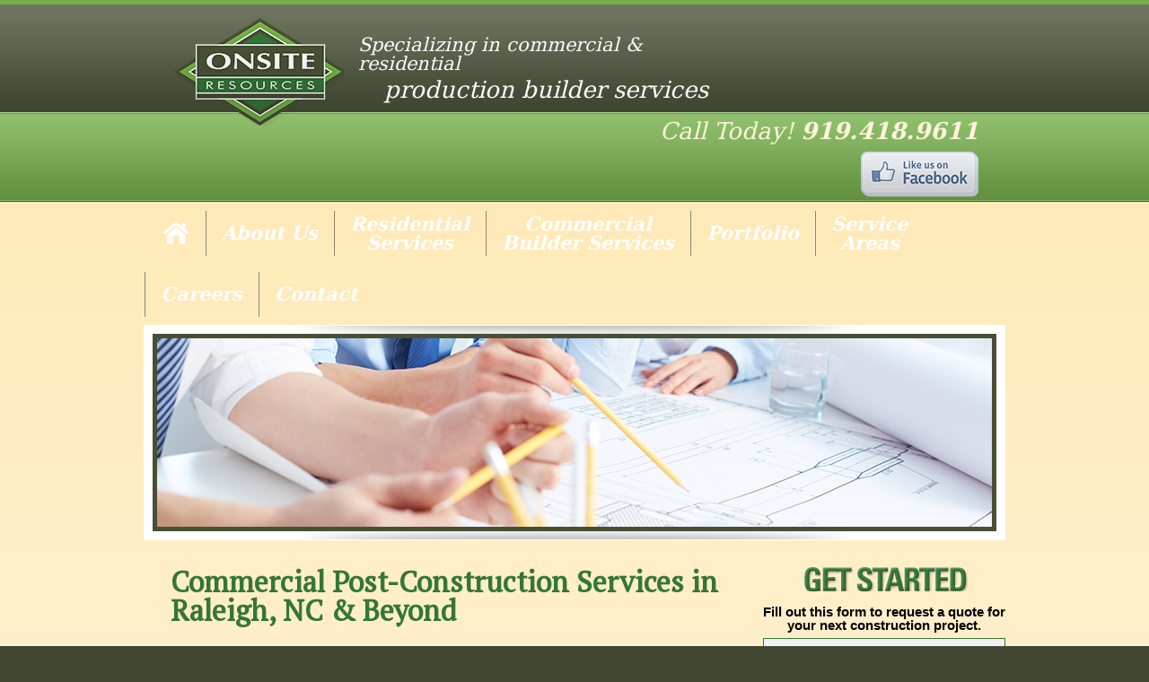

--- FILE ---
content_type: text/html; charset=UTF-8
request_url: https://www.onsiteresources.net/commercial-builder-services/post-construction/
body_size: 7784
content:
<!DOCTYPE html> 
<html lang="en-US" class="redcm no-js chrome webkit">
<head>
<meta name="msvalidate.01" content="80695CCCD0FF34F987FB44CD7EA99D1F" />
<title>Post-Construction Services | Raleigh NC Commercial Contractor</title>
<meta charset="UTF-8" />
<meta http-equiv="X-UA-Compatible" content="chrome=1">
<link rel="profile" href="http://gmpg.org/xfn/11" />
<link rel="pingback" href="https://www.onsiteresources.net/xmlrpc.php" />

<!-- All in One SEO Pack 2.2.7.1 by Michael Torbert of Semper Fi Web Design[155,242] -->
<meta name="description"  content="If you are looking for premier commercial post-construction services for your Raleigh, NC building, community or retail store, call OnSite Resources." />

<link rel="canonical" href="https://www.onsiteresources.net/commercial-builder-services/post-construction/" />
<meta property="og:title" content="Post-Construction Services | Raleigh NC Commercial Contractor" />
<meta property="og:type" content="article" />
<meta property="og:url" content="https://www.onsiteresources.net/commercial-builder-services/post-construction/" />
<meta property="og:image" content="https://www.onsiteresources.net/wp-content/plugins/all-in-one-seo-pack/images/default-user-image.png" />
<meta property="og:site_name" content="OnSite Resources" />
<meta property="og:description" content="If you are looking for premier commercial post-construction services for your Raleigh, NC building, community or retail store, call OnSite Resources." />
<meta property="article:published_time" content="2013-06-25T12:19:07Z" />
<meta property="article:modified_time" content="2013-07-16T14:29:12Z" />
<meta name="twitter:card" content="summary" />
<meta name="twitter:description" content="If you are looking for premier commercial post-construction services for your Raleigh, NC building, community or retail store, call OnSite Resources." />
<meta itemprop="image" content="https://www.onsiteresources.net/wp-content/plugins/all-in-one-seo-pack/images/default-user-image.png" />
<!-- /all in one seo pack -->
<link rel="alternate" type="application/rss+xml" title="OnSite Resources &raquo; Feed" href="https://www.onsiteresources.net/feed/" />
<link rel="alternate" type="application/rss+xml" title="OnSite Resources &raquo; Comments Feed" href="https://www.onsiteresources.net/comments/feed/" />
<link rel="alternate" type="application/rss+xml" title="OnSite Resources &raquo; Commercial Post-Construction Services in Raleigh, NC &#038; Beyond Comments Feed" href="https://www.onsiteresources.net/commercial-builder-services/post-construction/feed/" />
		<script type="text/javascript">
			window._wpemojiSettings = {"baseUrl":"https:\/\/s.w.org\/images\/core\/emoji\/72x72\/","ext":".png","source":{"concatemoji":"https:\/\/www.onsiteresources.net\/wp-includes\/js\/wp-emoji-release.min.js?ver=4.3.34"}};
			!function(e,n,t){var a;function o(e){var t=n.createElement("canvas"),a=t.getContext&&t.getContext("2d");return!(!a||!a.fillText)&&(a.textBaseline="top",a.font="600 32px Arial","flag"===e?(a.fillText(String.fromCharCode(55356,56812,55356,56807),0,0),3e3<t.toDataURL().length):(a.fillText(String.fromCharCode(55357,56835),0,0),0!==a.getImageData(16,16,1,1).data[0]))}function i(e){var t=n.createElement("script");t.src=e,t.type="text/javascript",n.getElementsByTagName("head")[0].appendChild(t)}t.supports={simple:o("simple"),flag:o("flag")},t.DOMReady=!1,t.readyCallback=function(){t.DOMReady=!0},t.supports.simple&&t.supports.flag||(a=function(){t.readyCallback()},n.addEventListener?(n.addEventListener("DOMContentLoaded",a,!1),e.addEventListener("load",a,!1)):(e.attachEvent("onload",a),n.attachEvent("onreadystatechange",function(){"complete"===n.readyState&&t.readyCallback()})),(a=t.source||{}).concatemoji?i(a.concatemoji):a.wpemoji&&a.twemoji&&(i(a.twemoji),i(a.wpemoji)))}(window,document,window._wpemojiSettings);
		</script>
		<style type="text/css">
img.wp-smiley,
img.emoji {
	display: inline !important;
	border: none !important;
	box-shadow: none !important;
	height: 1em !important;
	width: 1em !important;
	margin: 0 .07em !important;
	vertical-align: -0.1em !important;
	background: none !important;
	padding: 0 !important;
}
</style>
<link rel='stylesheet' id='jobman-display-css'  href='http://www.onsiteresources.net/wp-content/plugins/job-manager/css/display.css?ver=0.7.25' type='text/css' media='all' />
<link rel='stylesheet' id='redcmstyles-css'  href='https://www.onsiteresources.net/wp-content/themes/clickopt/style.css?ver=1.0' type='text/css' media='all' />
<link rel='stylesheet' id='redcmchildstyles-css'  href='https://www.onsiteresources.net/wp-content/themes/onsiteresources/style.css?ver=1.0' type='text/css' media='all' />
<link rel='stylesheet' id='googlefont-1-css'  href='https://fonts.googleapis.com/css?family=PT+Serif&#038;ver=4.3.34' type='text/css' media='all' />
<link rel='stylesheet' id='googlefont-2-css'  href='http://fonts.googleapis.com/css?family=Lato%3A400%2C400italic%2C700italic&#038;ver=4.3.34' type='text/css' media='all' />
<!-- This site uses the Google Analytics by Yoast plugin v5.4.6 - Universal enabled - https://yoast.com/wordpress/plugins/google-analytics/ -->
<script type="text/javascript">
	(function(i,s,o,g,r,a,m){i['GoogleAnalyticsObject']=r;i[r]=i[r]||function(){
		(i[r].q=i[r].q||[]).push(arguments)},i[r].l=1*new Date();a=s.createElement(o),
		m=s.getElementsByTagName(o)[0];a.async=1;a.src=g;m.parentNode.insertBefore(a,m)
	})(window,document,'script','//www.google-analytics.com/analytics.js','__gaTracker');

	__gaTracker('create', 'UA-43961797-1', 'auto');
	__gaTracker('set', 'forceSSL', true);
	__gaTracker('send','pageview');

</script>
<!-- / Google Analytics by Yoast -->
<script>var jquery_placeholder_url = 'https://www.onsiteresources.net/wp-content/plugins/gravity-forms-placeholders/jquery.placeholder-1.0.1.js';</script><script type='text/javascript' src='https://ajax.googleapis.com/ajax/libs/jquery/1.11.3/jquery.min.js?ver=1.11.3'></script>
<script type='text/javascript' src='http://www.onsiteresources.net/wp-content/plugins/job-manager/js/display.js?ver=0.7.25'></script>
<script type='text/javascript' src='https://www.onsiteresources.net/wp-content/plugins/gravity-forms-placeholders/gf.placeholders.js?ver=1.0'></script>
<link rel="EditURI" type="application/rsd+xml" title="RSD" href="https://www.onsiteresources.net/xmlrpc.php?rsd" />
<link rel="wlwmanifest" type="application/wlwmanifest+xml" href="https://www.onsiteresources.net/wp-includes/wlwmanifest.xml" /> 
<meta name="generator" content="http://gored.co" />
<link rel='shortlink' href='https://www.onsiteresources.net/?p=70' />
<!-- All in one Favicon 4.3 --><link rel="shortcut icon" href="http://www.onsiteresources.net/wp-content/uploads/2013/09/favicon.ico" />

<!-- Dynamic Widgets by QURL - http://www.qurl.nl //-->
</head>
	
<body class="page page-id-70 page-child parent-pageid-60 page-template-default">
<div id="outer">
<div id="inner">
<div id="wrap" class="hfeed cf">
	<header id="page-header" role="banner">
		<div id="page-header-wrap" class="cf">
			<hgroup id="branding">
				<div id="site-title"><a class="ir" href="https://www.onsiteresources.net/" title="OnSite Resources" rel="home"><span>OnSite Resources | </span></a></div>
				<div id="tagline" class="font-lato-italic">
					<div class="tagline-1">Specializing in commercial &amp; residential</div><div class="tagline-2">production builder services</div>				</div><!-- #tagline -->
			</hgroup><!-- #branding -->
			
			<div id="connect" class="cf">
				<div id="phone" class="font-lato-italic">
					<a href="https://www.onsiteresources.net/contact/">					<div>Call Today! <span>919.418.9611</span></div>
					</a>				</div><!-- #phone -->
				
				<div id="social">
										<a class="ir" href="https://www.facebook.com/pages/Onsite-Resources/110361825693754" target="_blank" onClick="_gaq.push(['_trackEvent', 'facebook', 'click',,, false]);">Like Us On Facebook</a></div><!-- #social -->
								</div><!-- #connect -->
						

			<nav id="nav-primary">				<div class="section-heading visuallyhidden">Main menu</div>
				<div class="skip-link visuallyhidden"><a href="#main" title="Skip to content">Skip to content</a></div>
				<div class="menu-primary-container"><ul id="menu-primary" class="menu"><li id="menu-item-78" class="nav-first nav-home menu-item menu-item-object-page menu-item-78"><a href="https://www.onsiteresources.net/"><div><span>Home</span></div></a></li>
<li id="menu-item-79" class="first-menu-item menu-item menu-item-object-page menu-item-79"><a href="https://www.onsiteresources.net/about-us/"><div><span>About Us</span></div></a></li>
<li id="menu-item-80" class="menu-item menu-item-object-page menu-item-has-children menu-item-parent menu-item-80"><a href="https://www.onsiteresources.net/residential-services/"><div><span>Residential<br />Services</span></div></a>
<ul class="sub-menu">
	<li id="menu-item-81" class="menu-item menu-item-object-page menu-item-has-children menu-item-parent menu-item-81"><a href="https://www.onsiteresources.net/residential-services/site-evaluation/"><div><span>Site Evaluation</span></div></a>
	<ul class="sub-menu">
		<li id="menu-item-83" class="menu-item menu-item-object-page menu-item-83"><a href="https://www.onsiteresources.net/residential-services/site-evaluation/site-investigation/"><div><span>Site Investigation</span></div></a></li>
		<li id="menu-item-82" class="menu-item menu-item-object-page menu-item-82"><a href="https://www.onsiteresources.net/residential-services/site-evaluation/site-grading-analysis/"><div><span>Site Grading Analysis</span></div></a></li>
	</ul>
</li>
	<li id="menu-item-84" class="menu-item menu-item-object-page menu-item-has-children menu-item-parent menu-item-84"><a href="https://www.onsiteresources.net/residential-services/building-prep/"><div><span>Building Prep</span></div></a>
	<ul class="sub-menu">
		<li id="menu-item-85" class="menu-item menu-item-object-page menu-item-85"><a href="https://www.onsiteresources.net/residential-services/building-prep/lot-cleaning/"><div><span>Lot Clearing</span></div></a></li>
		<li id="menu-item-86" class="menu-item menu-item-object-page menu-item-86"><a href="https://www.onsiteresources.net/residential-services/building-prep/grading/"><div><span>Grading</span></div></a></li>
		<li id="menu-item-88" class="menu-item menu-item-object-page menu-item-88"><a href="https://www.onsiteresources.net/residential-services/building-prep/foundation-preparation/"><div><span>Foundation Preparation</span></div></a></li>
		<li id="menu-item-87" class="menu-item menu-item-object-page menu-item-87"><a href="https://www.onsiteresources.net/residential-services/building-prep/basement-evacuation/"><div><span>Basement Excavation</span></div></a></li>
	</ul>
</li>
	<li id="menu-item-89" class="menu-item menu-item-object-page menu-item-has-children menu-item-parent menu-item-89"><a href="https://www.onsiteresources.net/residential-services/hardscaping-services/"><div><span>Hardscaping Services</span></div></a>
	<ul class="sub-menu">
		<li id="menu-item-92" class="menu-item menu-item-object-page menu-item-92"><a href="https://www.onsiteresources.net/residential-services/hardscaping-services/retaining-walls/"><div><span>Retaining Walls</span></div></a></li>
		<li id="menu-item-90" class="menu-item menu-item-object-page menu-item-90"><a href="https://www.onsiteresources.net/residential-services/hardscaping-services/stone-veneers/"><div><span>Stone Veneers</span></div></a></li>
		<li id="menu-item-91" class="menu-item menu-item-object-page menu-item-91"><a href="https://www.onsiteresources.net/residential-services/hardscaping-services/stamped-concrete/"><div><span>Stamped Concrete</span></div></a></li>
		<li id="menu-item-93" class="menu-item menu-item-object-page menu-item-93"><a href="https://www.onsiteresources.net/residential-services/hardscaping-services/monolithic-slabs/"><div><span>Monolithic Slabs</span></div></a></li>
	</ul>
</li>
	<li id="menu-item-94" class="menu-item menu-item-object-page menu-item-has-children menu-item-parent menu-item-94"><a href="https://www.onsiteresources.net/residential-services/landscaping-services/"><div><span>Landscaping Services</span></div></a>
	<ul class="sub-menu">
		<li id="menu-item-95" class="menu-item menu-item-object-page menu-item-95"><a href="https://www.onsiteresources.net/residential-services/landscaping-services/erosion-control/"><div><span>Erosion Control</span></div></a></li>
		<li id="menu-item-97" class="menu-item menu-item-object-page menu-item-97"><a href="https://www.onsiteresources.net/residential-services/landscaping-services/landscaping-architecture/"><div><span>Landscaping Architecture</span></div></a></li>
		<li id="menu-item-98" class="menu-item menu-item-object-page menu-item-98"><a href="https://www.onsiteresources.net/residential-services/landscaping-services/landscaping-packages/"><div><span>Landscaping Packages</span></div></a></li>
	</ul>
</li>
	<li id="menu-item-99" class="menu-item menu-item-object-page menu-item-has-children menu-item-parent menu-item-99"><a href="https://www.onsiteresources.net/residential-services/post-construction/"><div><span>Post Construction</span></div></a>
	<ul class="sub-menu">
		<li id="menu-item-100" class="menu-item menu-item-object-page menu-item-100"><a href="https://www.onsiteresources.net/residential-services/post-construction/debris-removal/"><div><span>Debris Removal</span></div></a></li>
		<li id="menu-item-101" class="menu-item menu-item-object-page menu-item-101"><a href="https://www.onsiteresources.net/residential-services/post-construction/hauling/"><div><span>Hauling</span></div></a></li>
	</ul>
</li>
</ul>
</li>
<li id="menu-item-103" class="menu-item menu-item-object-page current-page-ancestor current-menu-ancestor current-menu-parent current-page-parent current-page-parent current-page-ancestor menu-item-has-children menu-item-parent menu-item-103"><a href="https://www.onsiteresources.net/commercial-builder-services/"><div><span>Commercial<br />Builder Services</span></div></a>
<ul class="sub-menu">
	<li id="menu-item-104" class="menu-item menu-item-object-page menu-item-104"><a href="https://www.onsiteresources.net/commercial-builder-services/site-evaluation/"><div><span>Site Evaluation</span></div></a></li>
	<li id="menu-item-105" class="menu-item menu-item-object-page menu-item-105"><a href="https://www.onsiteresources.net/commercial-builder-services/building-prep/"><div><span>Building Prep</span></div></a></li>
	<li id="menu-item-106" class="menu-item menu-item-object-page menu-item-106"><a href="https://www.onsiteresources.net/commercial-builder-services/hardscaping-services/"><div><span>Hardscaping Services</span></div></a></li>
	<li id="menu-item-107" class="menu-item menu-item-object-page menu-item-107"><a href="https://www.onsiteresources.net/commercial-builder-services/landscaping-services/"><div><span>Landscaping Services</span></div></a></li>
	<li id="menu-item-108" class="menu-item menu-item-object-page current-menu-item page-item page-item-70 current-page-item menu-item-108"><a href="https://www.onsiteresources.net/commercial-builder-services/post-construction/"><div><span>Post Construction</span></div></a></li>
</ul>
</li>
<li id="menu-item-109" class="menu-item menu-item-object-page menu-item-109"><a href="https://www.onsiteresources.net/portfolio/"><div><span>Portfolio</span></div></a></li>
<li id="menu-item-110" class="menu-item menu-item-object-page menu-item-110"><a href="https://www.onsiteresources.net/service-areas/"><div><span>Service<br />Areas</span></div></a></li>
<li id="menu-item-175" class="menu-item menu-item-object-page menu-item-175"><a href="https://www.onsiteresources.net/careers/"><div><span>Careers</span></div></a></li>
<li id="menu-item-112" class="nav-last menu-item menu-item-object-page menu-item-112"><a href="https://www.onsiteresources.net/contact/"><div><span>Contact</span></div></a></li>
</ul></div>			</nav><!-- #nav-primary -->
		</div><!-- #page-header-wrap -->
	</header><!-- #page-header -->

	<div id="content">
				<div id="header-interior-wrap">
	<img src="https://www.onsiteresources.net/wp-content/uploads/2013/06/banner11-930x210.jpg" alt="Post Construction" /></div><!-- #header-interior-wrap -->		<div id="content-wrap" class="cf">
		<div id="main">
			<div id="main-content" class="cf">
			
			
				
				<article id="post-70" class="post-70 page type-page status-publish hentry" role="article">
											<header class="entry-header">
						<h1 class="entry-title">Commercial Post-Construction Services in Raleigh, NC &#038; Beyond</h1>
					</header><!-- .entry-header -->
										<div class="entry-content">
						<p>Constructing a commercial building is an ongoing project and doesn’t just end when construction is complete. OnSite Resources is here to make sure your construction project ends on a high note.</p>
<p>Following preconstruction and construction, our team of experts continues to provide support and post-construction services to our clients in Raleigh and surrounding areas. Our technicians and engineers have more than 25 years of experience in the commercial site-preparation industry, and we know that ending a commercial construction project with the same commitment that was put into it when it started is key to a safe and durable business or retail store.</p>
<p>OnSite Resources provides the following post-construction services to businesses, communities and retail stores in Raleigh, NC:</p>
<ul>
<li><a title="Raleigh’s Premier Destination for Residential Post Construction Debris Removal" href="http://www.onsiteresources.net/residential-services/post-construction/debris-removal/">Debris Removal</a></li>
<li><a title="Debris Hauling Services Following Your Raleigh Residential Construction Project" href="http://www.onsiteresources.net/residential-services/post-construction/hauling/">Hauling</a></li>
</ul>
<h2>Quick &amp; Comprehensive Closeout Program for Your Raleigh Commercial Building</h2>
<p>At OnSite Resources, we like to validate every commercial construction project we complete, which is why we always draft a comprehensive closeout program. We believe that the most successful commercial construction projects are those that start off with a comprehensive <a title="Raleigh, NC Commercial Construction Site Evaluation" href="http://www.onsiteresources.net/commercial-builder-services/site-evaluation/">site evaluation</a> and a <a title="Residential Foundation Preparation in Raleigh, Durham &amp; Surrounding Areas" href="http://www.onsiteresources.net/residential-services/building-prep/foundation-preparation/">strong foundation</a>.</p>
<p>To make sure we cover all our bases, we don’t just start this program in the post-construction phase, but begin in the preconstruction phase and continue it as an ongoing process throughout construction. Over the years, we have learned that the best way to achieve successful commercial projects that will meet our client’s expectations is to have a plan in place prior to every construction project.</p>
<p>OnSite Resources’ general closeout activities for our <a title="Raleigh, NC’s Premier Commercial Construction Contractors" href="http://www.onsiteresources.net/commercial-builder-services/">commercial services</a> include:</p>
<ul>
<li>Securing certificate of occupancy</li>
<li>Reviewing testing and inspection reports</li>
<li>Testing equipment and systems</li>
<li>Finalizing owner operational and maintenance manuals</li>
<li>Securing and transmitting required guarantees, releases, waivers</li>
<li>Finalizing field record drawings and specifications</li>
<li>&amp; More!</li>
</ul>
<p>To learn more about our post-construction services that we offer for buildings and retail stores across the Triangle, please <a title="Contact OnSite Resources" href="http://www.onsiteresources.net/contact/">contact us</a> at <strong>(919) 266-4479</strong> to speak to one of our representatives.</p>
<p><em>OnSite Resources is proud to serve commercial customers in Raleigh, Knightdale, Durham, Chapel Hill, Cary, Morrisville, Wake Forest, Apex, Garner and surrounding NC areas.</em></p>
												
					</div><!-- .entry-content -->
				</article><!-- #post-70 -->


			</div><!-- #main-content -->
		</div><!-- #main -->

<div id="sidebar1" class="widget-area">
	<section class="widget-section default-sidebar" role="complementary"><aside id="gform_widget-2" class="hidetitle widget sidebar-default-sidebar gform_widget cf" role="complementary"><h4 class="widget-title"><span>Contact Us</span></h4><div class="widget-content"><script>var jquery_placeholder_url = 'https://www.onsiteresources.net/wp-content/plugins/gravity-forms-placeholders/jquery.placeholder-1.0.1.js';</script><script type='text/javascript' src='https://www.onsiteresources.net/wp-includes/js/jquery/ui/core.min.js?ver=1.11.4'></script>
<script type='text/javascript' src='https://www.onsiteresources.net/wp-includes/js/jquery/ui/datepicker.min.js?ver=1.11.4'></script>
<script type='text/javascript' src='https://www.onsiteresources.net/wp-content/plugins/gravityforms/js/jquery.json-1.3.js?ver=1.9.13'></script>
<script type='text/javascript' src='https://www.onsiteresources.net/wp-content/plugins/gravityforms/js/gravityforms.min.js?ver=1.9.13'></script>
<script type='text/javascript' src='https://www.onsiteresources.net/wp-content/plugins/gravityforms/js/datepicker.min.js?ver=1.9.13'></script>
<script type="text/javascript"> var gf_global = {"gf_currency_config":{"name":"U.S. Dollar","symbol_left":"$","symbol_right":"","symbol_padding":"","thousand_separator":",","decimal_separator":".","decimals":2},"base_url":"https:\/\/www.onsiteresources.net\/wp-content\/plugins\/gravityforms","number_formats":[],"spinnerUrl":"https:\/\/www.onsiteresources.net\/wp-content\/plugins\/gravityforms\/images\/spinner.gif"}; </script>
                <div class='gf_browser_gecko gform_wrapper' id='gform_wrapper_1' ><form method='post' enctype='multipart/form-data'  id='gform_1'  action='/commercial-builder-services/post-construction/'>
                        <div class='gform_heading'>
                            <h3 class='gform_title'>Get Started</h3>
                            <span class='gform_description'>Fill out this form to request a quote for your next construction project.</span>
                        </div>
                        <div class='gform_body'><ul id='gform_fields_1' class='gform_fields top_label form_sublabel_below description_below'><li id='field_1_1' class='gfield gplaceholder gfield_contains_required field_sublabel_below field_description_below' ><label class='gfield_label' for='input_1_1' >Name<span class='gfield_required'>*</span></label><div class='ginput_container'>
                                    <input name='input_1' id='input_1_1' type='text' value='' class='medium' tabindex='1'  />
                                </div></li><li id='field_1_2' class='gfield gplaceholder field_sublabel_below field_description_below' ><label class='gfield_label' for='input_1_2' >Company</label><div class='ginput_container'><input name='input_2' id='input_1_2' type='text' value='' class='medium'  tabindex='2'   /></div></li><li id='field_1_3' class='gfield gplaceholder gfield_contains_required field_sublabel_below field_description_below' ><label class='gfield_label' for='input_1_3' >Email<span class='gfield_required'>*</span></label><div class='ginput_container'>
                            <input name='input_3' id='input_1_3' type='text' value='' class='medium' tabindex='3'   />
                        </div></li><li id='field_1_4' class='gfield gplaceholder field_sublabel_below field_description_below' ><label class='gfield_label' for='input_1_4' >Phone</label><div class='ginput_container'><input name='input_4' id='input_1_4' type='text' value='' class='medium'  tabindex='4'   /></div></li><li id='field_1_5' class='gfield gplaceholder gfield_contains_required field_sublabel_below field_description_below' ><label class='gfield_label' for='input_1_5' >Building Type<span class='gfield_required'>*</span></label><div class='ginput_container'><select name='input_5' id='input_1_5'  class='medium gfield_select' tabindex='5' ><option value='Building Type' >Building Type</option><option value='Residential Property' >Residential Property</option><option value='Commercial Property' >Commercial Property</option><option value='Other' >Other</option></select></div></li><li id='field_1_6' class='gfield gplaceholder gfield_contains_required field_sublabel_below field_description_below' ><label class='gfield_label' for='input_1_6' >Service Type<span class='gfield_required'>*</span></label><div class='ginput_container'><select name='input_6' id='input_1_6'  class='medium gfield_select' tabindex='6' ><option value='Service Type' >Service Type</option><option value='Site Evaluation' >Site Evaluation</option><option value='Building Prep' >Building Prep</option><option value='Hardscaping' >Hardscaping</option><option value='Landscaping' >Landscaping</option><option value='Post Construction' >Post Construction</option><option value='All' >All</option><option value='Other' >Other</option></select></div></li><li id='field_1_7' class='gfield gplaceholder gfield_contains_required field_sublabel_below field_description_below' ><label class='gfield_label' for='input_1_7' >Preferred Start Date<span class='gfield_required'>*</span></label><div class='ginput_container'>
                            <input name='input_7' id='input_1_7' type='text' value='' class='datepicker medium mdy datepicker_with_icon' tabindex='7'  />
                        </div>
                        <input type='hidden' id='gforms_calendar_icon_input_1_7' class='gform_hidden' value='/wp-content/uploads/2013/08/calendar.png'/></li><li id='field_1_8' class='gfield gplaceholder gfield_contains_required field_sublabel_below field_description_below' ><label class='gfield_label' for='input_1_8' >Comments<span class='gfield_required'>*</span></label><div class='ginput_container'>
					<textarea name='input_8' id='input_1_8' class='textarea medium' tabindex='8'    rows='10' cols='50'></textarea>
				</div></li>
                            </ul></div>
        <div class='gform_footer top_label'> <input type='submit' id='gform_submit_button_1' class='gform_button button' value='Submit' tabindex='9' onclick='if(window["gf_submitting_1"]){return false;}  window["gf_submitting_1"]=true;  ' /> 
            <input type='hidden' class='gform_hidden' name='is_submit_1' value='1' />
            <input type='hidden' class='gform_hidden' name='gform_submit' value='1' />
            
            <input type='hidden' class='gform_hidden' name='gform_unique_id' value='' />
            <input type='hidden' class='gform_hidden' name='state_1' value='WyJbXSIsImE0NTNmMzRiNTNmMjhjYjA3NDI1MGQ5NThjYWY4OGQxIl0=' />
            <input type='hidden' class='gform_hidden' name='gform_target_page_number_1' id='gform_target_page_number_1' value='0' />
            <input type='hidden' class='gform_hidden' name='gform_source_page_number_1' id='gform_source_page_number_1' value='1' />
            <input type='hidden' name='gform_field_values' value='' />
            
        </div>
                        </form>
                        </div><script type='text/javascript'> if(typeof gf_global == 'undefined') var gf_global = {"gf_currency_config":{"name":"U.S. Dollar","symbol_left":"$","symbol_right":"","symbol_padding":"","thousand_separator":",","decimal_separator":".","decimals":2},"base_url":"https:\/\/www.onsiteresources.net\/wp-content\/plugins\/gravityforms","number_formats":[],"spinnerUrl":"https:\/\/www.onsiteresources.net\/wp-content\/plugins\/gravityforms\/images\/spinner.gif"};jQuery(document).bind('gform_post_render', function(event, formId, currentPage){if(formId == 1) {} } );jQuery(document).bind('gform_post_conditional_logic', function(event, formId, fields, isInit){} );</script><script type='text/javascript'> jQuery(document).ready(function(){jQuery(document).trigger('gform_post_render', [1, 1]) } ); </script></div></aside><aside id="text-2" class="hidetitle widget sidebar-default-sidebar widget_text cf" role="complementary"><h4 class="widget-title"><span>Interior Page Callouts</span></h4><div class="widget-content">			<div class="textwidget"><div id="callout-1" class="callout-box">
<div class="callout-divide"></div>
<a href="/commercial-builder-services/"><div class="callout" style="background-image: url('/wp-content/uploads/2013/06/callout-commercial-builder-callout.png');">
<div class="callout-text">Commercial Builder Services</div><!-- /callout-text -->
</div><!-- /callout -->
</a>
</div><!-- #callout-1 -->

<div id="callout-1" class="callout-box">
<div class="callout-divide"></div>
<a href="/residential-services/"><div class="callout" style="background-image: url('/wp-content/uploads/2013/06/callout-residential-services.png');">
<div class="callout-text">Residential Services</div><!-- /callout-text -->
</div><!-- /callout -->
</a>
</div><!-- #callout-1 -->

<!-- *** Static copy saved in 'sidebar.php' *** -->
</div>
		</div></aside></section><!-- .default-sidebar --><section class="widget-section acf-section" role="complementary"></section></div><!-- #sidebar1 .widget-section -->	</div><!-- #content-wrap -->
	</div><!-- #content  -->
	</div><!-- #wrap -->

	<footer id="page-footer" role="contentinfo">
		<div id="page-footer-wrap" class="cf">

			<div id="footer-left">
						<nav id="nav-footer" class="cf">
				<div class="menu-footer-container"><ul id="menu-footer" class="menu"><li id="menu-item-113" class="nav-first menu-item menu-item-object-page menu-item-113"><a href="https://www.onsiteresources.net/residential-services/"><span>|</span>Residential Services</a></li>
<li id="menu-item-114" class="first-menu-item menu-item menu-item-object-page current-page-ancestor menu-item-114"><a href="https://www.onsiteresources.net/commercial-builder-services/"><span>|</span>Commercial Builder Services</a></li>
<li id="menu-item-115" class="menu-item menu-item-object-page menu-item-115"><a href="https://www.onsiteresources.net/portfolio/"><span>|</span>Portfolio</a></li>
<li id="menu-item-116" class="menu-item menu-item-object-page menu-item-116"><a href="https://www.onsiteresources.net/service-areas/"><span>|</span>Service Areas</a></li>
<li id="menu-item-117" class="no-sep menu-item menu-item-object-page menu-item-117"><a href="https://www.onsiteresources.net/"><span>|</span>Home</a></li>
<li id="menu-item-119" class="menu-item menu-item-object-page menu-item-119"><a href="https://www.onsiteresources.net/about-us/"><span>|</span>About Us</a></li>
<li id="menu-item-120" class="nav-last menu-item menu-item-object-page menu-item-120"><a href="https://www.onsiteresources.net/contact/"><span>|</span>Contact</a></li>
</ul></div>			</nav>
			
			<div id="copyright">&copy; 2026 OnSite Resources</div>
			</div><!-- #footer-left -->
			
			<div id="footer-right">
				<div id="developer">Internet Marketing and Web Design by <a class="ir" href="http://www.clickoptimize.com" target="_blank"><span>Click Optimize</span></a></div><!-- #developer -->
			</div><!-- #footer-right -->
		</div><!-- #page-footer-wrap -->
	</footer><!-- #page-footer -->
	
</div><!-- #inner -->
</div><!-- #outer -->

<script type='text/javascript' src='https://www.onsiteresources.net/wp-content/themes/clickopt/js/redcm.js?ver=1'></script>

<script>
jQuery(document).ready(function($){

//gravity form date picker image src remove
	$('.ui-datepicker-trigger').attr('src', '').attr('title', '').attr('alt', '');
/*
	$('.datepicker').hover(function(){
		$('.ui-datepicker-tricker').css('background-position', '-20px -235px');
	}, function(){
		$('.ui-datepicker-tricker').css('background-position', '0px -235px');
	});
*/	
}); //jquery
</script>

</body>
</html>
<!-- Database: 58 queries in 0.072 seconds. -->
<!-- Useragent: Mozilla/5.0 (Macintosh; Intel Mac OS X 10_15_7) AppleWebKit/537.36 (KHTML, like Gecko) Chrome/131.0.0.0 Safari/537.36; ClaudeBot/1.0; +claudebot@anthropic.com) --><!-- WP Super Cache is installed but broken. The constant WPCACHEHOME must be set in the file wp-config.php and point at the WP Super Cache plugin directory. -->

--- FILE ---
content_type: text/css
request_url: https://www.onsiteresources.net/wp-content/themes/clickopt/style.css?ver=1.0
body_size: 3199
content:
/*
Theme Name: clickopt
Author: Click Optimize
Description: DO NOT DELETE! This Framework is used to power other websites. Deletion of this theme from the site may break the current site. 
Version: 1.0
*/

/* HTML Reset, including HTML5 Resets: http://meyerweb.com/eric/tools/css/reset/ | v2.0 | 20110126 | License: none (public domain) */
/* Add { position: relative } to set most everything with a relative position | Ed Nailor via Chris Coyer: http://css-tricks.com/things-it-might-be-funuseful-to-try-the-universal-selector-on/ */
html, body, div, span, applet, object, iframe, h1, h2, h3, h4, h5, h6, p, blockquote, pre, a, abbr, acronym, address, big, cite, code, del, dfn, em, img, ins, kbd, q, s, samp, small, strike, strong, sub, sup, tt, var, b, u, i, center, dl, dt, dd, ol, ul, li, fieldset, form, label, legend, table, caption, tbody, tfoot, thead, tr, th, td, article, aside, canvas, details, embed,  figure, figcaption, footer, header, hgroup,  menu, nav, output, ruby, section, summary, time, mark, audio, video { margin: 0; padding: 0; border: 0; font-size: 100%; font: inherit; vertical-align: baseline; }
article, aside, details, figcaption, figure, footer, header, hgroup, menu, nav, section { display: block; position: relative; }
ol, ul { list-style: none; position: relative; }
blockquote, q { quotes: none; position: relative; }
blockquote:before, blockquote:after, q:before, q:after { content: ''; content: none; }
table { border-collapse: collapse; border-spacing: 0; position: relative; }

/* Image Replacement: http://nicolasgallagher.com/another-css-image-replacement-technique/ */
.ir { font: 0/0 a; text-shadow: none; color: transparent; }

/* Micro Clearfix: http://nicolasgallagher.com/micro-clearfix-hack/ */
.cf:before, .cf:after { content: " "; display: table; }
.cf:after { clear: both; }
.cf { *zoom: 1; }


/* Base Typography */
html { font-size:16px; line-height: 1.231; font-family: sans-serif; *font-size:small; }
body { font-size: 1em; }
select, input, textarea, button { font-size:99%; font-family: sans-serif; }
pre, code, kbd, samp { font-family: monospace, sans-serif; }

/* Base Styles */
body, select, input, textarea { color: #000; }
h1,h2,h3,h4,h5,h6 { font-weight: bold; }
body { overflow-y: scroll; }
a, a:active, a:visited { color: #607890; }
a:hover { color: #036; }
a:active, a:visited, a:hover  { outline: none; }
p { padding: 0 0 1em; line-height: 1.5em; }
small { font-size: 85%; }
b, strong, th { font-weight: bold; }
td, td img { vertical-align: top; } 
i, em { font-style: italic; }
address { font-style: italic; padding: 0 0 1em 0; }
sub { vertical-align: sub; font-size: smaller; }
sup { vertical-align: super; font-size: smaller; }
pre { padding: 15px; white-space: pre;white-space: pre-wrap; white-space: pre-line; word-wrap: break-word; }
textarea { overflow: auto; } 
.ie6 legend, .ie7 legend { margin-left: -7px; } 
input[type="radio"] { vertical-align: text-bottom; }
input[type="checkbox"] { vertical-align: bottom; }
.ie7 input[type="checkbox"] { vertical-align: baseline; }
.ie6 input { vertical-align: text-bottom; }

label, input[type=button], input[type=submit], button { cursor: pointer; }
button, input, select, textarea { margin: 0; }
input:valid, textarea:valid   {  }
input:invalid, textarea:invalid { border-radius: 1px;-moz-box-shadow: 0px 0px 5px red; -webkit-box-shadow: 0px 0px 5px red; box-shadow: 0px 0px 5px red;}
.no-boxshadow input:invalid, .no-boxshadow textarea:invalid { background-color: #f0dddd; }
::-moz-selection{ background: #fefc78; color:#000; text-shadow: none; }
::selection { background:#fefc78; color:#000; text-shadow: none; } 
a:link { -webkit-tap-highlight-color: #FF5E99; } 
button {width: auto; overflow: visible;}
.ie7 img {-ms-interpolation-mode: bicubic;}
.visuallyhidden { position: absolute !important;height: 1px; width: 1px; overflow: hidden;clip: rect(1px 1px 1px 1px); /* IE6, IE7 */clip: rect(1px, 1px, 1px, 1px); }



@media print {
  * { background: transparent !important; color: #444 !important; text-shadow: none !important; }
  a, a:visited { color: #444 !important; text-decoration: underline; }
  .ir a:after { content: ""; }  
  pre, blockquote { border: 1px solid #999; page-break-inside: avoid; }
  thead { display: table-header-group; }
  tr, img { page-break-inside: avoid; }
  @page { margin: 0.5cm; }
  p, h2, h3 { orphans: 3; widows: 3; }
  h2, h3{ page-break-after: avoid; }
}

/* Structure */
#inner { overflow-x: hidden; /* useful for divs that may extend beyond viewport causing horizontal scrollbar */ } 
#wrap { display: block; width: 960px; margin: 0 auto; }
#main { float: left; margin: 0; width: 75%; }
#main.full-width { float: none; margin: 0; width: 100%; }
#sidebar1 { float: right; overflow: hidden; width: 20%; }
#page-footer { clear: both; display: block; width: 100%; }

/* Increase the size of the content area for templates without sidebars */
.full-width #main-content, .image-attachment #main-content,.error404 #main-content { margin: 0; }

/* Alignment */
.alignleft { display: inline; float: left; }
.alignright { display: inline; float: right; }
.aligncenter { clear: both; display: block; margin-left: auto; margin-right: auto; }


/* Header */
#site-title { font-size: 2em; }
#site-description { font-size: 1em;  }


/* Menu - Utility */
#nav-utility li { display: inline; padding: 0 1em; }
#nav-utility li a { text-decoration: none; }
#nav-utility li a:hover { text-decoration: underline; }


/* Menu - Primary */
#nav-primary { background: #eee; display: block; float: left; margin: 0 auto; width: 100%; }
#nav-primary ul { list-style: none; margin: 0; padding-left: 0; } 
#nav-primary li { float: left; position: relative; }
#nav-primary a { display: block; line-height: 2em; padding: 0 1em; text-decoration: none; } 
#nav-primary ul ul { box-shadow: 0 3px 3px rgba(0,0,0,0.2); -moz-box-shadow: 0 3px 3px rgba(0,0,0,0.2); -webkit-box-shadow: 0 3px 3px rgba(0,0,0,0.2); display: none; float: left; position: absolute; top: 2em; left: 0; z-index: 99999; }
#nav-primary ul ul ul { left: 100%; top: 0; }
#nav-primary ul ul a { background: #333; color: #fff; line-height: 1em; padding: .5em .5em .5em 1em; width: 10em; height: auto; }
#nav-primary li:hover > a, #nav-primary ul ul :hover > a { background: red; color: #fff; }
#nav-primary ul ul a:hover { background: #000; }
#nav-primary ul li:hover > ul { display: block; }


/* Centering Subnav */
.sub-center ul ul a {
	width: 170px !important;  /* Define width of dropdown - Default: 170px */
	padding: 5px !important;	/* Add any padding - Default: 5px */
	}
.sub-center ul ul {
	text-align: center !important;
	margin-left: -90px !important;	/* Negative margin half of total width of subnav - Default: -90px */
	left: 50% !important; 	/* Brings it back 50% */
	}
.sub-center ul ul ul {
	left: 270px !important; 	/* Total of width + width of your negative margin - Default: 270px */
	}


/* Content */
#main-content nav { display: block; overflow: hidden; }
#main-content nav .nav-previous { float: left; width: 50%; }
#main-content nav .nav-next { float: right; text-align: right; width: 50%; }
#main-content #nav-above { display: none; }
.paged #main-content #nav-above, .single #main-content #nav-above { display: block; }
#nav-below { margin: 1em 0 0; }
.page-link { margin: 0 0 1em; clear: both; }
#main-content ol { list-style: decimal outside; margin-left: 2em; margin-bottom: 1em; }
#main-content ul { list-style: disc outside; margin-left: 2em; margin-bottom: 1em; }

/* Images */
img.size-auto, img.size-full, img.size-large, img.size-medium, .attachment img, .widget-section img { max-width: 100%;  height: auto;  }
img.alignleft { margin-right: 1em; }
img.alignright { margin-left: 1em; }
.wp-caption { padding: .5em; text-align: center; }
.wp-caption img { margin: .25em; }
.wp-caption .wp-caption-text { margin: .5em; }

/* Forms - Class for labelling required form items */
.required { color: #cc0033; }


/* Comments */
article.comment { display: block; }
#respond input[type=text] { float: left; margin: 0 1em 0 0; width: 60%; }
#respond .comment-form-comment label {display: none; }
#respond textarea { margin: 0 1em 1em 0; float: left; width: 80%;}
#respond .form-allowed-tags { clear: both; width: 80%; }
#respond .form-allowed-tags code { display: block; }


/* Footer */
#page-footer { }


/* FORMS 
--------------------------------------------------- */
input,
select,
textarea { 
	width: 100%;
	padding: 5px; 
	margin: 2px 0;
	-webkit-box-sizing: border-box; /* Safari/Chrome, other WebKit */
	-moz-box-sizing: border-box;    /* Firefox, other Gecko */
	box-sizing: border-box;         /* Opera/IE 8+ */
	font-size: 14px;
	color: #333333;
}

/* Placeholders */
::-webkit-input-placeholder { color: #333333; }
:-moz-placeholder { color: #333333; }
::-moz-placeholder { color: #333333; }
:-ms-input-placeholder { color: #333333; }

/* Gravity Forms Basic */
.gform_validation_container, .js .gplaceholder label { display: none; }
.gform_wrapper ul { list-style: none !important; margin-left: 0 !important; padding-left: 0 !important; }
.gform_wrapper li { padding: 0 !important; margin: 5px 0 !important; }
.gform_wrapper .validation_error, span.gfield_required { color: red; }
.gform_wrapper .validation_message { color: red; padding-bottom: 10px; }
.gform_wrapper textarea { height: 100px; }
 


--- FILE ---
content_type: text/css
request_url: https://www.onsiteresources.net/wp-content/themes/onsiteresources/style.css?ver=1.0
body_size: 5208
content:
/*
Theme Name: On Site Resources
Template: clickopt
Author: Click Optimize
Author URI: http://clickoptimize.com
Description:  Theme files for your awesome website! <strong>NOTE: Requires the ClickOpt Framework theme. Deleting the "clickopt" theme will break this site!</strong>
Version: 1.0
*/

/* HTML Tag Classes: The <html> tag will automatically add classes for css purposes. 
 * 	--Key------------------------------------------------------------------------------
 *	class name 	| Purpose of class and when added
 * 	--General--------------------------------------------------------------------------
 * 	redcm 		| Added to all pages to allow css overrides of any element, especially css added by plugins.
 *	no-js		| jQuery used to convert this to "js" and allows styles for elements when javascript is not available.
 * 	front		| Added when on the Front Page - uses is_front_page()
 * 	--Browsers-------------------------------------------------------------------------
 *	chrome		| Added when using Chrome browser
 *	firefox		| Added when using Firefox browser
 *	ie			| Added when using Internet Explorer browser
 *	ie-#		| # is replaced by the IE version number to allow css specific for Internet Explorer
 *	opera		| Added when using Opera browser
 *	safari		| Added when using Safari browser
 * 	--Mobile Devices-------------------------------------------------------------------
 *	mobile		| Added when using mobile device
 *	android		| Added when using Android device
 *	silk		| Added when using Silk browser on Android device
 *	kindle		| Added when using Kindle browser on Android device
 *	blackberry	| Added when using Blackberry device
 *	idevice		| Added when using Apple "i" mobile device ( iPad, iPhone, iPod, etc )
 *	ipad		| Added when using Apple iPad device
 *	iphone-os	| Added when using Apple iPhone OS mobile device ( typically targets both iPhone and iPod )
 *	iphone		| Added when using Apple iPhone device
 *	ipod		| Added when using Apple iPod device
 * 	----------------------------------------------------------------------------------- */
 
 
 
/* Page
--------------------------------------------------- */
html { background: #404631; }
body { background: #fff4db url('images/body.png') repeat-x 0 0; }
body { font-family: 'Arial', 'sans-serif'; font-size: 15px; color: #000; line-height: 1; }

h1, h2, h3, h4, h5, h6 { font-family: 'PT Serif', 'Georgia', 'serif'; }
h1, h2 { color: #357638; }
h1 { font-size: 32px; }
h2, h3 { font-size: 28px; }
h3, h4 { color: #4a513b; }
h4, h5 { font-size: 24px; }
h5, h6 { color: #000; }
h6 { font-size: 20px; }

h2, h3, h4, h5, h6 { padding-bottom: 1em; }

.font-lato { font-family: 'Lato', 'Georgia', 'serif'; }
.font-lato-italic { font-family: 'Lato', 'Georgia', 'serif'; font-style: italic; }


/* Navigation
--------------------------------------------------- */
/* --- nav primary --- */
#nav-primary { background: transparent; margin: 7px 0 0 -30px; width: 960px; }
#nav-primary li { display: table; padding-left: 2px; background: transparent url('images/nav-border.png') no-repeat -0 center; height: 68px; }
#nav-primary li.nav-first, #nav-primary li.first-item { background: none; }
#nav-primary li.nav-home span { display: block; width: 32px; height: 25px; font-size: 0; line-height: 0; color: transparent; background: transparent url('images/sprite.png') no-repeat 0 -120px; }
#nav-primary li:hover > a { background: transparent; }
#nav-primary li:hover > a div { background: transparent url('images/nav-rollover.png') repeat-x 0 0; }
#nav-primary li a { display: table-cell; vertical-align: middle; padding: 0 1px; font-family: 'Lato', 'Georgia', 'serif'; font-style: italic; font-weight: 700; font-size: 21px; line-height: 1em; text-align: center; color: #fff; }
#nav-primary li a div { margin-left: 1px; padding: 0 16px; height: 68px; vertical-align: middle; display: table-cell; }
.ie-8 #nav-primary li a { font-size: 18px; }
#nav-primary .sub-menu { top: 68px; left: 3px; width: 270px; padding: 8px 0 0; margin: 0; background: #4a5237; }
#nav-primary .sub-menu li { margin: 0; padding: 0; display: block; height: auto; background: none; width: 270px; border-bottom: 1px solid #303822; }
#nav-primary .sub-menu li:hover > a { background: #74b048; }
#nav-primary .sub-menu li a { position: static; display: block; text-align: left; width: 238px; background: transparent; /* padding: 0; */ }
.ie-8 #nav-primary .sub-menu li a { width: 243px; }
#nav-primary .sub-menu li a div { height: auto; background: 0; padding: 15px; margin: 0; }
#nav-primary .sub-menu .sub-menu { padding: 0; /* display: block; */ left: 270px; top: 0px; }

.chrome #nav-primary li.menu-item-parent:hover { margin-right: -1px; }
/*
 #menu-item-80 a div { background: transparent url('images/nav-rollover.png') repeat-x 0 0; }
 #menu-item-80 ul { display: block !important; } 
*/


/* --- nav footer --- */
#nav-footer { margin-bottom: 15px; }
#nav-footer li { float: left; margin-bottom: 5px; }
#nav-footer li.no-sep { clear: left; }
#nav-footer li.no-sep a, #nav-footer li.nav-first a { padding-left: 0; }
#nav-footer li.no-sep span, #nav-footer li.nav-first span { display: none; }
#nav-footer li a { color: #fff; text-decoration: none; }
#nav-footer li a:hover { text-decoration: underline; }
#nav-footer li span { display: inline-block; padding: 0 5px; }

/* Header
--------------------------------------------------- */
#page-header-wrap { margin: 0 30px; }

/* --- logo --- */
#site-title { position: relative; z-index: 10; top: 20px; float: left; width: 194px; height: 120px; }
#site-title a { display: block; width: 194px; height: 120px; background: transparent url('images/sprite.png') no-repeat 0 0; }

/* --- tagline --- */
#tagline { float: left; margin: 40px 0 0 15px; width: 390px; color: #fff; }
.ie-8 #tagline { width: 380px; }
.tagline-1 { font-size: 21px; text-align: left; }
.tagline-2 { font-size: 26px; text-align: right; margin-top: 5px; }

/* --- connect --- */
#connect { float: right; text-align: right; margin-top: 20px; }
#phone, #phone a { font-size: 26px; color: #fff4db; font-style: italic; text-decoration: none; }
#phone a:hover { text-decoration: underline; }
#phone span { font-weight: 700; }
#social { float: right; height: 50px; margin-top: 10px; }
#social a { display: block; width: 131px; height: 50px; background: url('images/sprite.png') no-repeat -3px -150px; }
#social a:hover { background-position: -134px -150px; }

/* --- front slider --- */
#header-front-wrap { width: 100%; height: 375px; padding: 15px 0 0; background: url('images/stage-front.png') no-repeat 0 0; }
#header-front { width: 930px; margin: auto; }
#header-front li { float: left; overflow: hidden; box-sizing: border-box; border-left: 1px solid white; margin: -1px; }
#header-front li#slide-1 { border: 0; }
.slide { width: 855px; height: 360px; }
.ie-8 .slide { position: relative; }
.slide-title { float: left; width: 655px; height: 50px; line-height: 50px; padding-left: 15px; margin-left: -310px; font-size: 24px; color: #fff; background: transparent url('images/bg-slide.png') repeat 0 0; transform: rotate(270deg); -ms-transform: rotate(270deg); -webkit-transform: rotate(270deg); }
.ie-8 .slide-title { width: 345px; height: 50px; margin:0; -ms-filter: "progid:DXImageTransform.Microsoft.Matrix(M11=0.00000000, M12=1.00000000, M21=-1.00000000, M22=0.00000000,sizingMethod='auto expand')"; filter: progid:DXImageTransform.Microsoft.Matrix(M11=0.00000000, M12=1.00000000, M21=-1.00000000, M22=0.00000000,sizingMethod='auto expand'); }
.slide-content { float: left; width: 230px; padding: 20px; margin: 0 0 0 -60px; height: 320px; background: transparent url('images/bg-slide.png') repeat 0 0; }
.ie-8 .slide-content { float: none; position: absolute; right: 315px; top: 0; }
#header-front .slide-content li { border: none; }
.slide-text { margin-bottom: 30px; height: 150px; }
#header-front .slide-text li { display: block; line-height: 24px; color: #fff; background: transparent url('images/sprite.png') no-repeat -200px 0; width: 100%; padding-left: 25px; margin-bottom: 5px; font-size: 20px; }
.slide-buttons a { display: block; width: 230px; height: 60px; margin-bottom: 10px; font-size: 0; line-height:0; color: transparent; background: transparent url('images/sprite.png') no-repeat; }
.slide-buttons .btn1 { background-position: 0 -540px; }
.slide-buttons .btn1:hover { background-position: 0 -600px; }
.slide-buttons .btn2 { background-position: 0 -670px; }
.slide-buttons .btn2:hover { background-position: 0 -730px; }

/* --- interior header --- */
#header-interior-wrap { width: 100%; height: 240px; background: url('images/stage-interior.png') no-repeat 0 0; }
#header-interior-wrap img { margin: 15px; }


/* Content
--------------------------------------------------- */
#content-wrap { margin: 30px 0 40px; }
#main { width: 670px; }
#main-content { margin: 0 0 0 30px; }
#main-content ul  { margin-bottom: 0; }

/* --- entry-content --- */
.entry-title, .entry-content h1 { margin-bottom: 25px;  }
.entry-title, .entry-content h1{ font-size: 32px; }
.entry-content p, .entry-content ul, .entry-content address { line-height: 1.7em; }
.entry-content li { line-height: 1.2em; }
.entry-content p, .entry-content ul, .entry-content address { padding: 0 0 30px; }
.entry-content ul ul { padding-bottom: 10px }
.entry-content img { background: #fff; padding: 10px; border: 1px solid #357638; }
.entry-content a { color: #357638; text-decoration: underline; font-weight: 700; }

/* --- gravity forms --- */
input, select, textarea { padding-top: 6px; padding-bottom: 6px; font-size: 13px; font-weight: 700; font-style: italic; background-color: #f1f1f1; }
input, textarea { border: 1px solid #357638; }
.gform_heading { text-align: center; }
.gform_title { font-size: 0; line-height: 0; color: transparent; width: 189px; height: 27px; margin: 0 auto 15px; background: url('images/sprite.png') no-repeat 2px -205px; }
.gform_description { margin-bottom: 10px; font-weight: 700; }
.gplaceholder { position: relative; }
#main-content .gform_wrapper ul { margin: 0; padding: 0; }
.redcm .ui-datepicker-trigger { width: 22px; height: 21px; position: absolute; padding: 0; border: none; background: transparent url('images/sprite.png') no-repeat -2px -235px; left: 610px; top: 6px; }
.redcm .gform_widget .ui-datepicker-trigger { left: 240px; background-image: none; }
.redcm .ui-datepicker-trigger:hover { background-position: -22px -235px; }
.ui-datepicker { background: #fff; padding: 15px; border: 1px solid green; position: absolute; left: -40px; }
input[type=submit] { width: 275px; height: 40px; font-size: 0; line-height: 0; margin: 0 0 0 -3px; padding: 0; color: transparent; background: transparent url('images/sprite.png') no-repeat 0 -260px; border: none; }
#main-content input[type=submit] { display: block; margin: 0 auto; }
input[type=submit]:hover { background-position: 0 -300px; }

/* --- front trusted by box --- */
#trusted-box { width: 670px; height: 138px; margin: 0 0 35px -30px; background: url('images/trusted-by.png') no-repeat 0 0; }
#trusted-box ul { margin: 0; padding: 45px 0 0; list-style: none; text-align: center; }
#trusted-box li { display: inline-block; margin: 0 10px; }

/* --- portfolio items --- */
#main-column #portfolio-box { margin-left: -30px; }
.widget #portfolio-box { margin-top: 20px; padding-top: 20px; background: url('images/sidebar-divide.png') no-repeat center 0; }
#portfolio-1 { margin: 0; }
.portfolio-inner-wrap { width: 100%; border-top: 1px dotted #231f20; }
.single .portfolio-inner-wrap { border: 0; }
#main .portfolio-inner-wrap { padding-top: 20px; }
.widget .portfolio-inner-wrap { border: none; }
.widget .portfolio-divide { width: 100%; padding-top: 9px; margin: 0 0 11px 35px; height: 1px; background: url('images/sprite.png') no-repeat -40px -530px; }
.widget .portfolio-link a { display: block; width: 270px; height: 40px; line-height: 0; font-size: 0; color: transparent; background: transparent url('images/sprite.png') no-repeat -3px -360px; }
.widget .portfolio-link a:hover { background-position: -3px -400px; }
#portfolio-1 .portfolio-inner-wrap { border: none; }
.portfolio-img { float: left; margin: 0 15px 10px 0; width: 300px; height: 190px; background: url('images/stage-portfolio.jpg') no-repeat 0 0; }
.ie .portfolio-img { margin-right: 10px; }
.widget .portfolio-img { background: #82b25f; width: 80px; height: 80px; }
.portfolio-img img { padding: 15px; margin: 0; border: 0; background: 0; }
.widget .portfolio-img img { border: 1px solid #fff; padding: 0px; margin: 5px; }
#portfolio-box ul { float: left; padding: 0; margin-top: 15px; list-style: none; font-size: 15px; font-weight: 700; line-height: 1.2em; }
#main-column #portfolio-box ul { margin-top: 50px; }
.portfolio-desc { margin-bottom: 15px; }

/* --- job manager --- */
#job-table { box-shadow: 0 0 4px #333; width: 960px; }
#job-table thead th { height: 50px; vertical-align: middle; padding: 0 2%; text-align: left; }
.job-table-bg { background: #74b048; border-bottom: 2px solid #4e553f; }
.job-table-bg table { width: 100%; }
.job-title, .job-indv-title { width: 30%; }
.job-location, .job-indv-location { width: 20%; }
.job-details, .job-indv-details { width: 30%; }
.job-apply, .job-indv-apply { width: 20%; }
.job-indv-apply { text-align: center; }
.jobs-content td { padding: 0 2%; vertical-align: middle; }
.jobs-content .odd { background: #f1f1f1; }
.jobs-content .even { background: #d2d2d2; }
/* .jobs-content .highlighted { background: #4e553f; } */
.jobs-content .highlighted td { color: #4e553f; }
.jobs-content p { margin: 0; padding: 0; }
.jobs-content td.job-indv-details { padding: 1% 2%; }


/* Sidebar
--------------------------------------------------- */
#sidebar1 { width: 270px; }
.parent-pageid-166 #sidebar1 { display: none; }
.widget.hidetitle .widget-title { display: none; }

/* --- callouts --- */
.callout-box { margin-top: 20px; }
.callout-divide { margin-bottom: 20px; height: 1px; width: 100%; background: url('images/sprite.png') no-repeat 0 -345px;}
.callout { background-position: 0 top; width: 270px; height: 100px; }
.callout:hover { background-position: 0 bottom; }
.callout-text { font-size: 0; line-height: 0; color: transparent; }


/* Footer
--------------------------------------------------- */
#page-footer { height: 190px; padding: 40px 0 0; background: transparent url('images/footer.png') repeat-x 0 0; }
#page-footer-wrap { width: 900px; margin: 0 auto; color: #fff; font-size: 13px; line-height: 1.3em; }

#footer-left { float: left; width: 540px; }
#footer-right { float: right; width: 360px; }

#developer { text-align: right; margin-top: 3px; }
#developer a { float: right; display: block; width: 177px; height: 40px; margin-top: 10px; background: transparent url('images/sprite.png') no-repeat 0 -445px; }
#developer a:hover { background-position: 0 -485px; }


/* jQuery UI date picker ------------------------------------------------------*/

.ui-datepicker {
	width: 216px;
	height: auto;
	margin: 5px auto 0;
	font: 9pt Arial, sans-serif;
	-webkit-box-shadow: 0px 0px 10px 0px rgba(0, 0, 0, .5);
	-moz-box-shadow: 0px 0px 10px 0px rgba(0, 0, 0, .5);
	box-shadow: 0px 0px 10px 0px rgba(0, 0, 0, .5);
}

.ui-datepicker a {
	text-decoration: none;
}

.ui-datepicker table {
	width: 100%;
	border-collapse: collapse;
}

.ui-datepicker-header {
	background-color: #666; /* set the header background color */
	color: #e0e0e0;
	font-weight: bold;
	-webkit-box-shadow: inset 0px 1px 1px 0px rgba(250, 250, 250, 2);
	-moz-box-shadow: inset 0px 1px 1px 0px rgba(250, 250, 250, .2);
	box-shadow: inset 0px 1px 1px 0px rgba(250, 250, 250, .2);
	text-shadow: 1px -1px 0px #000;
	filter: dropshadow(color=#000, offx=1, offy=-1);
	line-height: 30px;
	border-width: 1px 0 0 0;
	border-style: solid;
	border-color: #666;
}

.ui-datepicker-title {
	text-align: center;
}

.ui-datepicker-prev, 
.ui-datepicker-next {
	display: inline-block;
	width: 30px;
	height: 30px;
	text-align: center;
	cursor: pointer;
	background-image: url('images/arrow.png');
	background-repeat: no-repeat;
	line-height: 600%;
	overflow: hidden;
}

.ui-datepicker-prev {
	float: left;
	background-position: center -30px;
}

.ui-datepicker-next {
	float: right;
	background-position: center 0px;
}

.ui-datepicker thead {
	background: #f7f7f7;
	background: url([data-uri]);
	background: -moz-linear-gradient(top,  #f7f7f7 0%, #f1f1f1 100%);
	background: -webkit-gradient(linear, left top, left bottom, color-stop(0%,#f7f7f7), color-stop(100%,#f1f1f1));
	background: -webkit-linear-gradient(top,  #f7f7f7 0%,#f1f1f1 100%);
	background: -o-linear-gradient(top,  #f7f7f7 0%,#f1f1f1 100%);
	background: -ms-linear-gradient(top,  #f7f7f7 0%,#f1f1f1 100%);
	background: linear-gradient(to bottom,  #f7f7f7 0%,#f1f1f1 100%);
	filter: progid:DXImageTransform.Microsoft.gradient( startColorstr='#f7f7f7', endColorstr='#f1f1f1',GradientType=0 );
	border-bottom: 1px solid #bbb;
}

.ui-datepicker th {
	text-transform: uppercase;
	text-align: center;
	font-size: 6pt;
	padding: 5px 0;
	color: #666666;
	text-shadow: 1px 0px 0px #fff;
	filter: dropshadow(color=#fff, offx=1, offy=0);
}

.ui-datepicker tbody td {
	padding: 0;
	border-top: 1px solid #bbb;
	border-right: 1px solid #bbb;
}

.ui-datepicker tbody td:last-child {
	border-right: 0px;
}

.ui-datepicker tbody tr {
	border-bottom: 1px solid #bbb;
}

.ui-datepicker tbody tr:last-child {
	border-bottom: 0px;
}

.ui-datepicker td span, 
.ui-datepicker td a {
	display: inline-block;
	font-weight: bold;
	text-align: center;
	width: 30px;
	height: 30px;
	line-height: 30px;
	color: #666666;
	text-shadow: 1px 1px 0px #fff;
	filter: dropshadow(color=#fff, offx=1, offy=1);
}

.ui-datepicker-calendar .ui-state-default {
	background: #ededed;
	background: url([data-uri]);
	background: -moz-linear-gradient(top,  #ededed 0%, #dedede 100%);
	background: -webkit-gradient(linear, left top, left bottom, color-stop(0%,#ededed), color-stop(100%,#dedede));
	background: -webkit-linear-gradient(top,  #ededed 0%,#dedede 100%);
	background: -o-linear-gradient(top,  #ededed 0%,#dedede 100%);
	background: -ms-linear-gradient(top,  #ededed 0%,#dedede 100%);
	background: linear-gradient(to bottom,  #ededed 0%,#dedede 100%);
	filter: progid:DXImageTransform.Microsoft.gradient( startColorstr='#ededed', endColorstr='#dedede',GradientType=0 );
	-webkit-box-shadow: inset 1px 1px 0px 0px rgba(250, 250, 250, .5);
	-moz-box-shadow: inset 1px 1px 0px 0px rgba(250, 250, 250, .5);
	box-shadow: inset 1px 1px 0px 0px rgba(250, 250, 250, .5);
}

.ui-datepicker-calendar .ui-state-hover {
	background: #f7f7f7;
}

.ui-datepicker-calendar .ui-state-active {
	background: #FFF2AA; /* set the active date background color */
	border: 1px solid #c19163; /* set the active date border color */
	color: #666; /* set the active date font color */
	-webkit-box-shadow: inset 0px 0px 10px 0px rgba(0, 0, 0, .1);
	-moz-box-shadow: inset 0px 0px 10px 0px rgba(0, 0, 0, .1);
	box-shadow: inset 0px 0px 10px 0px rgba(0, 0, 0, .1);
	text-shadow: 0px 1px 0px #FFF;
	filter: dropshadow(color=#FFF, offx=0, offy=1);
	position: relative;
	margin: -1px;
}

.ui-datepicker-unselectable .ui-state-default {
	background: #f4f4f4;
	color: #b4b3b3;
}

.ui-datepicker-calendar td:first-child .ui-state-active {
	width: 29px;
	margin-left: 0;
}

.ui-datepicker-calendar td:last-child .ui-state-active {
	width: 29px;
	margin-right: 0;
}

.ui-datepicker-calendar tr:last-child .ui-state-active {
	height: 29px;
	margin-bottom: 0;
}

td.ui-datepicker-unselectable.ui-state-disabled {
	background-color: #d7d7d7;
}

.job-apply-table .totalrow10 {
	line-height: 17px;
}
.job-apply-table .totalrow10 br {
	margin-bottom: 12px;
}

.job-apply-table .totalrow10 input, .job-apply-table .totalrow15 input {
	display:inline-block;
	position: relative;
	width: 30px;
	float:left;
	clear:both;
	}
	
#post-166 .entry-content {
	line-height: 1.5em;
}

#ui-datepicker-div {
	display: none;
}

--- FILE ---
content_type: text/plain
request_url: https://www.google-analytics.com/j/collect?v=1&_v=j102&a=1309953463&t=pageview&_s=1&dl=https%3A%2F%2Fwww.onsiteresources.net%2Fcommercial-builder-services%2Fpost-construction%2F&ul=en-us%40posix&dt=Post-Construction%20Services%20%7C%20Raleigh%20NC%20Commercial%20Contractor&sr=1280x720&vp=1280x720&_u=YEBAAUABCAAAACAAI~&jid=855735008&gjid=1952768018&cid=278147512.1768524346&tid=UA-43961797-1&_gid=84937802.1768524346&_r=1&_slc=1&z=9994571
body_size: -453
content:
2,cG-GSEWC9M2JT

--- FILE ---
content_type: application/javascript
request_url: https://www.onsiteresources.net/wp-content/themes/clickopt/js/redcm.js?ver=1
body_size: -11
content:
jQuery(document).ready( function($) {
	$('html').removeClass('no-js').addClass('js');
	});